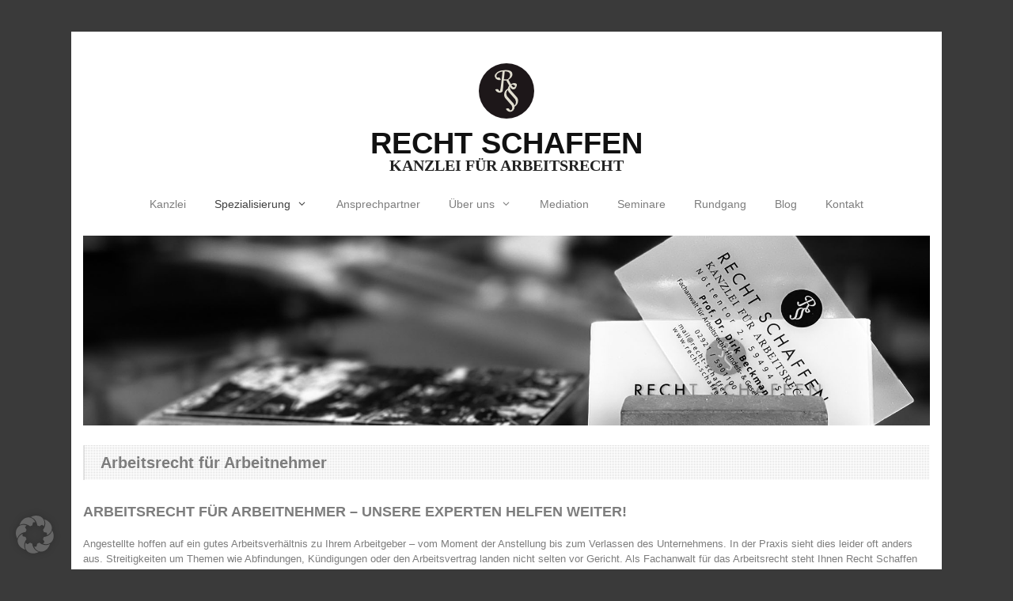

--- FILE ---
content_type: text/html; charset=UTF-8
request_url: https://www.recht-schaffen.de/arbeitsrecht-fuer-arbeitnehmer/
body_size: 18460
content:
<!DOCTYPE html>
<html lang="de">
<head>
	<meta charset="UTF-8">
	<meta name='robots' content='index, follow, max-image-preview:large, max-snippet:-1, max-video-preview:-1' />
<script type="application/ld+json">
{
  "@context": "https://schema.org",
  "@type": "FAQPage",
  "mainEntity": [{
    "@type": "Question",
    "name": "Weshalb auf einen Fachanwalt im Arbeitsrecht für Arbeitnehmer vertrauen?",
    "acceptedAnswer": {
      "@type": "Answer",
      "text": "Das Fachgebiet des Arbeitsrechtes ist komplex und wird stetig durch neue Urteile und Rechtsvorgaben beeinflusst. Mit einem spezialisierten Anwalt im Arbeitsrecht für Arbeitnehmer vertrauen Sie auf einen absoluten Spezialisten, der alleine dieses Rechtsgebiet abdeckt. Dies erhöht Ihre Chancen, Ihr rechtliches Interesse dank höchster Expertise durchzusetzen."
    }
  },{
    "@type": "Question",
    "name": "Ist eine außergerichtliche Unterstützung möglich?",
    "acceptedAnswer": {
      "@type": "Answer",
      "text": "Ja, die Fachanwälte von Recht Schaffen begleiten Sie auch im Rahmen einer Mediation für eine außergerichtliche Einigung. Durch die hohe Auslastung der Arbeitsgerichte in Deutschland gibt dies allen Beteiligten die Möglichkeit, schneller rechtliche Sicherheit zu gewinnen und das juristische Anliegen aus der Welt zu schaffen."
    }
  },{
    "@type": "Question",
    "name": "In welchen Bereichen des Arbeitsrechts wird mir geholfen?",
    "acceptedAnswer": {
      "@type": "Answer",
      "text": "Die wichtigsten Leistungsbereiche unserer Kanzlei im Bereich Arbeitsrecht für Arbeitnehmer umfassen Kündigungen, Abfindungen, Vertragsgestaltung, Regelungen bezüglich der Arbeitszeit sowie die Einhaltung tariflich zugesicherter Leistungen. Unser Spektrum geht hierüber hinaus und umfasst auch spezielle Sachverhalte aus dem komplexen Feld des modernen Arbeitsrechts."
    }
  },{
    "@type": "Question",
    "name": "Welche Branchen deckt Recht Schaffen im Arbeitsrecht ab?",
    "acceptedAnswer": {
      "@type": "Answer",
      "text": "Recht Schaffen unterstützt Arbeitnehmer im Arbeitsrecht in allen erdenklichen Branchen. Wir sind mit Sachverhalten aus der Industrie, Dienstleistungsunternehmen, dem öffentlichen Sektor und vielen weiteren Branchen vertraut. Zudem übernehmen wir Ihr Mandat unabhängig von der Größe des Arbeitgebers oder Unternehmens."
    }
  }]
}
</script><!-- Google Tag Manager -->
<script data-borlabs-cookie-script-blocker-id='google-tag-manager' type='text/template'>(function(w,d,s,l,i){w[l]=w[l]||[];w[l].push({'gtm.start': new Date().getTime(),event:'gtm.js'});var f=d.getElementsByTagName(s)[0],j=d.createElement(s),dl=l!='dataLayer'?'&l='+l:'';j.async=true;j.src='https://www.googletagmanager.com/gtm.js?id='+i+dl;f.parentNode.insertBefore(j,f);})(window,document,'script','dataLayer','GTM-T2C4SCG');</script><!-- End Google Tag Manager --><meta name="viewport" content="width=device-width, initial-scale=1">
	<!-- This site is optimized with the Yoast SEO plugin v26.7 - https://yoast.com/wordpress/plugins/seo/ -->
	<title>Arbeitsrecht für Arbeitnehmer - Recht Schaffen</title>
<link crossorigin data-rocket-preconnect href="https://www.googletagmanager.com" rel="preconnect">
<link crossorigin data-rocket-preconnect href="https://googleads.g.doubleclick.net" rel="preconnect"><link rel="preload" data-rocket-preload as="image" href="https://www.recht-schaffen.de/wp-content/uploads/Recht-Schaffen-Kanzlei.jpeg" fetchpriority="high">
	<meta name="description" content="Wir machen Sie mit dem Arbeitsrecht für Arbeitnehmer vertraut und zeigen Ihnen auf, wie Ihre Chancen auf einen juristischen Erfolg ausfallen." />
	<link rel="canonical" href="https://www.recht-schaffen.de/arbeitsrecht-fuer-arbeitnehmer/" />
	<meta property="og:locale" content="de_DE" />
	<meta property="og:type" content="article" />
	<meta property="og:title" content="Arbeitsrecht für Arbeitnehmer - Recht Schaffen" />
	<meta property="og:description" content="Wir machen Sie mit dem Arbeitsrecht für Arbeitnehmer vertraut und zeigen Ihnen auf, wie Ihre Chancen auf einen juristischen Erfolg ausfallen." />
	<meta property="og:url" content="https://www.recht-schaffen.de/arbeitsrecht-fuer-arbeitnehmer/" />
	<meta property="og:site_name" content="Recht Schaffen" />
	<meta property="article:modified_time" content="2024-02-23T13:19:44+00:00" />
	<meta name="twitter:card" content="summary_large_image" />
	<script type="application/ld+json" class="yoast-schema-graph">{"@context":"https://schema.org","@graph":[{"@type":"WebPage","@id":"https://www.recht-schaffen.de/arbeitsrecht-fuer-arbeitnehmer/","url":"https://www.recht-schaffen.de/arbeitsrecht-fuer-arbeitnehmer/","name":"Arbeitsrecht für Arbeitnehmer - Recht Schaffen","isPartOf":{"@id":"https://www.recht-schaffen.de/#website"},"datePublished":"2023-11-22T06:07:50+00:00","dateModified":"2024-02-23T13:19:44+00:00","description":"Wir machen Sie mit dem Arbeitsrecht für Arbeitnehmer vertraut und zeigen Ihnen auf, wie Ihre Chancen auf einen juristischen Erfolg ausfallen.","breadcrumb":{"@id":"https://www.recht-schaffen.de/arbeitsrecht-fuer-arbeitnehmer/#breadcrumb"},"inLanguage":"de","potentialAction":[{"@type":"ReadAction","target":["https://www.recht-schaffen.de/arbeitsrecht-fuer-arbeitnehmer/"]}]},{"@type":"BreadcrumbList","@id":"https://www.recht-schaffen.de/arbeitsrecht-fuer-arbeitnehmer/#breadcrumb","itemListElement":[{"@type":"ListItem","position":1,"name":"Startseite","item":"https://www.recht-schaffen.de/"},{"@type":"ListItem","position":2,"name":"Arbeitsrecht für Arbeitnehmer"}]},{"@type":"WebSite","@id":"https://www.recht-schaffen.de/#website","url":"https://www.recht-schaffen.de/","name":"Recht Schaffen","description":"Kanzlei für Arbeitsrecht","publisher":{"@id":"https://www.recht-schaffen.de/#organization"},"potentialAction":[{"@type":"SearchAction","target":{"@type":"EntryPoint","urlTemplate":"https://www.recht-schaffen.de/?s={search_term_string}"},"query-input":{"@type":"PropertyValueSpecification","valueRequired":true,"valueName":"search_term_string"}}],"inLanguage":"de"},{"@type":"Organization","@id":"https://www.recht-schaffen.de/#organization","name":"Recht Schaffen","url":"https://www.recht-schaffen.de/","logo":{"@type":"ImageObject","inLanguage":"de","@id":"https://www.recht-schaffen.de/#/schema/logo/image/","url":"https://www.recht-schaffen.de/wp-content/uploads/logo.png","contentUrl":"https://www.recht-schaffen.de/wp-content/uploads/logo.png","width":70,"height":70,"caption":"Recht Schaffen"},"image":{"@id":"https://www.recht-schaffen.de/#/schema/logo/image/"}}]}</script>
	<!-- / Yoast SEO plugin. -->


<link rel="alternate" type="application/rss+xml" title="Recht Schaffen &raquo; Feed" href="https://www.recht-schaffen.de/feed/" />
<link rel="alternate" type="application/rss+xml" title="Recht Schaffen &raquo; Kommentar-Feed" href="https://www.recht-schaffen.de/comments/feed/" />
<link rel="alternate" title="oEmbed (JSON)" type="application/json+oembed" href="https://www.recht-schaffen.de/wp-json/oembed/1.0/embed?url=https%3A%2F%2Fwww.recht-schaffen.de%2Farbeitsrecht-fuer-arbeitnehmer%2F" />
<link rel="alternate" title="oEmbed (XML)" type="text/xml+oembed" href="https://www.recht-schaffen.de/wp-json/oembed/1.0/embed?url=https%3A%2F%2Fwww.recht-schaffen.de%2Farbeitsrecht-fuer-arbeitnehmer%2F&#038;format=xml" />
<style id='wp-img-auto-sizes-contain-inline-css'>
img:is([sizes=auto i],[sizes^="auto," i]){contain-intrinsic-size:3000px 1500px}
/*# sourceURL=wp-img-auto-sizes-contain-inline-css */
</style>
<style id='wp-emoji-styles-inline-css'>

	img.wp-smiley, img.emoji {
		display: inline !important;
		border: none !important;
		box-shadow: none !important;
		height: 1em !important;
		width: 1em !important;
		margin: 0 0.07em !important;
		vertical-align: -0.1em !important;
		background: none !important;
		padding: 0 !important;
	}
/*# sourceURL=wp-emoji-styles-inline-css */
</style>
<style id='wp-block-library-inline-css'>
:root{--wp-block-synced-color:#7a00df;--wp-block-synced-color--rgb:122,0,223;--wp-bound-block-color:var(--wp-block-synced-color);--wp-editor-canvas-background:#ddd;--wp-admin-theme-color:#007cba;--wp-admin-theme-color--rgb:0,124,186;--wp-admin-theme-color-darker-10:#006ba1;--wp-admin-theme-color-darker-10--rgb:0,107,160.5;--wp-admin-theme-color-darker-20:#005a87;--wp-admin-theme-color-darker-20--rgb:0,90,135;--wp-admin-border-width-focus:2px}@media (min-resolution:192dpi){:root{--wp-admin-border-width-focus:1.5px}}.wp-element-button{cursor:pointer}:root .has-very-light-gray-background-color{background-color:#eee}:root .has-very-dark-gray-background-color{background-color:#313131}:root .has-very-light-gray-color{color:#eee}:root .has-very-dark-gray-color{color:#313131}:root .has-vivid-green-cyan-to-vivid-cyan-blue-gradient-background{background:linear-gradient(135deg,#00d084,#0693e3)}:root .has-purple-crush-gradient-background{background:linear-gradient(135deg,#34e2e4,#4721fb 50%,#ab1dfe)}:root .has-hazy-dawn-gradient-background{background:linear-gradient(135deg,#faaca8,#dad0ec)}:root .has-subdued-olive-gradient-background{background:linear-gradient(135deg,#fafae1,#67a671)}:root .has-atomic-cream-gradient-background{background:linear-gradient(135deg,#fdd79a,#004a59)}:root .has-nightshade-gradient-background{background:linear-gradient(135deg,#330968,#31cdcf)}:root .has-midnight-gradient-background{background:linear-gradient(135deg,#020381,#2874fc)}:root{--wp--preset--font-size--normal:16px;--wp--preset--font-size--huge:42px}.has-regular-font-size{font-size:1em}.has-larger-font-size{font-size:2.625em}.has-normal-font-size{font-size:var(--wp--preset--font-size--normal)}.has-huge-font-size{font-size:var(--wp--preset--font-size--huge)}.has-text-align-center{text-align:center}.has-text-align-left{text-align:left}.has-text-align-right{text-align:right}.has-fit-text{white-space:nowrap!important}#end-resizable-editor-section{display:none}.aligncenter{clear:both}.items-justified-left{justify-content:flex-start}.items-justified-center{justify-content:center}.items-justified-right{justify-content:flex-end}.items-justified-space-between{justify-content:space-between}.screen-reader-text{border:0;clip-path:inset(50%);height:1px;margin:-1px;overflow:hidden;padding:0;position:absolute;width:1px;word-wrap:normal!important}.screen-reader-text:focus{background-color:#ddd;clip-path:none;color:#444;display:block;font-size:1em;height:auto;left:5px;line-height:normal;padding:15px 23px 14px;text-decoration:none;top:5px;width:auto;z-index:100000}html :where(.has-border-color){border-style:solid}html :where([style*=border-top-color]){border-top-style:solid}html :where([style*=border-right-color]){border-right-style:solid}html :where([style*=border-bottom-color]){border-bottom-style:solid}html :where([style*=border-left-color]){border-left-style:solid}html :where([style*=border-width]){border-style:solid}html :where([style*=border-top-width]){border-top-style:solid}html :where([style*=border-right-width]){border-right-style:solid}html :where([style*=border-bottom-width]){border-bottom-style:solid}html :where([style*=border-left-width]){border-left-style:solid}html :where(img[class*=wp-image-]){height:auto;max-width:100%}:where(figure){margin:0 0 1em}html :where(.is-position-sticky){--wp-admin--admin-bar--position-offset:var(--wp-admin--admin-bar--height,0px)}@media screen and (max-width:600px){html :where(.is-position-sticky){--wp-admin--admin-bar--position-offset:0px}}

/*# sourceURL=wp-block-library-inline-css */
</style><style id='wp-block-paragraph-inline-css'>
.is-small-text{font-size:.875em}.is-regular-text{font-size:1em}.is-large-text{font-size:2.25em}.is-larger-text{font-size:3em}.has-drop-cap:not(:focus):first-letter{float:left;font-size:8.4em;font-style:normal;font-weight:100;line-height:.68;margin:.05em .1em 0 0;text-transform:uppercase}body.rtl .has-drop-cap:not(:focus):first-letter{float:none;margin-left:.1em}p.has-drop-cap.has-background{overflow:hidden}:root :where(p.has-background){padding:1.25em 2.375em}:where(p.has-text-color:not(.has-link-color)) a{color:inherit}p.has-text-align-left[style*="writing-mode:vertical-lr"],p.has-text-align-right[style*="writing-mode:vertical-rl"]{rotate:180deg}
/*# sourceURL=https://www.recht-schaffen.de/wp-includes/blocks/paragraph/style.min.css */
</style>
<style id='global-styles-inline-css'>
:root{--wp--preset--aspect-ratio--square: 1;--wp--preset--aspect-ratio--4-3: 4/3;--wp--preset--aspect-ratio--3-4: 3/4;--wp--preset--aspect-ratio--3-2: 3/2;--wp--preset--aspect-ratio--2-3: 2/3;--wp--preset--aspect-ratio--16-9: 16/9;--wp--preset--aspect-ratio--9-16: 9/16;--wp--preset--color--black: #000000;--wp--preset--color--cyan-bluish-gray: #abb8c3;--wp--preset--color--white: #ffffff;--wp--preset--color--pale-pink: #f78da7;--wp--preset--color--vivid-red: #cf2e2e;--wp--preset--color--luminous-vivid-orange: #ff6900;--wp--preset--color--luminous-vivid-amber: #fcb900;--wp--preset--color--light-green-cyan: #7bdcb5;--wp--preset--color--vivid-green-cyan: #00d084;--wp--preset--color--pale-cyan-blue: #8ed1fc;--wp--preset--color--vivid-cyan-blue: #0693e3;--wp--preset--color--vivid-purple: #9b51e0;--wp--preset--color--contrast: var(--contrast);--wp--preset--color--contrast-2: var(--contrast-2);--wp--preset--color--contrast-3: var(--contrast-3);--wp--preset--color--base: var(--base);--wp--preset--color--base-2: var(--base-2);--wp--preset--color--base-3: var(--base-3);--wp--preset--color--accent: var(--accent);--wp--preset--gradient--vivid-cyan-blue-to-vivid-purple: linear-gradient(135deg,rgb(6,147,227) 0%,rgb(155,81,224) 100%);--wp--preset--gradient--light-green-cyan-to-vivid-green-cyan: linear-gradient(135deg,rgb(122,220,180) 0%,rgb(0,208,130) 100%);--wp--preset--gradient--luminous-vivid-amber-to-luminous-vivid-orange: linear-gradient(135deg,rgb(252,185,0) 0%,rgb(255,105,0) 100%);--wp--preset--gradient--luminous-vivid-orange-to-vivid-red: linear-gradient(135deg,rgb(255,105,0) 0%,rgb(207,46,46) 100%);--wp--preset--gradient--very-light-gray-to-cyan-bluish-gray: linear-gradient(135deg,rgb(238,238,238) 0%,rgb(169,184,195) 100%);--wp--preset--gradient--cool-to-warm-spectrum: linear-gradient(135deg,rgb(74,234,220) 0%,rgb(151,120,209) 20%,rgb(207,42,186) 40%,rgb(238,44,130) 60%,rgb(251,105,98) 80%,rgb(254,248,76) 100%);--wp--preset--gradient--blush-light-purple: linear-gradient(135deg,rgb(255,206,236) 0%,rgb(152,150,240) 100%);--wp--preset--gradient--blush-bordeaux: linear-gradient(135deg,rgb(254,205,165) 0%,rgb(254,45,45) 50%,rgb(107,0,62) 100%);--wp--preset--gradient--luminous-dusk: linear-gradient(135deg,rgb(255,203,112) 0%,rgb(199,81,192) 50%,rgb(65,88,208) 100%);--wp--preset--gradient--pale-ocean: linear-gradient(135deg,rgb(255,245,203) 0%,rgb(182,227,212) 50%,rgb(51,167,181) 100%);--wp--preset--gradient--electric-grass: linear-gradient(135deg,rgb(202,248,128) 0%,rgb(113,206,126) 100%);--wp--preset--gradient--midnight: linear-gradient(135deg,rgb(2,3,129) 0%,rgb(40,116,252) 100%);--wp--preset--font-size--small: 13px;--wp--preset--font-size--medium: 20px;--wp--preset--font-size--large: 36px;--wp--preset--font-size--x-large: 42px;--wp--preset--spacing--20: 0.44rem;--wp--preset--spacing--30: 0.67rem;--wp--preset--spacing--40: 1rem;--wp--preset--spacing--50: 1.5rem;--wp--preset--spacing--60: 2.25rem;--wp--preset--spacing--70: 3.38rem;--wp--preset--spacing--80: 5.06rem;--wp--preset--shadow--natural: 6px 6px 9px rgba(0, 0, 0, 0.2);--wp--preset--shadow--deep: 12px 12px 50px rgba(0, 0, 0, 0.4);--wp--preset--shadow--sharp: 6px 6px 0px rgba(0, 0, 0, 0.2);--wp--preset--shadow--outlined: 6px 6px 0px -3px rgb(255, 255, 255), 6px 6px rgb(0, 0, 0);--wp--preset--shadow--crisp: 6px 6px 0px rgb(0, 0, 0);}:where(.is-layout-flex){gap: 0.5em;}:where(.is-layout-grid){gap: 0.5em;}body .is-layout-flex{display: flex;}.is-layout-flex{flex-wrap: wrap;align-items: center;}.is-layout-flex > :is(*, div){margin: 0;}body .is-layout-grid{display: grid;}.is-layout-grid > :is(*, div){margin: 0;}:where(.wp-block-columns.is-layout-flex){gap: 2em;}:where(.wp-block-columns.is-layout-grid){gap: 2em;}:where(.wp-block-post-template.is-layout-flex){gap: 1.25em;}:where(.wp-block-post-template.is-layout-grid){gap: 1.25em;}.has-black-color{color: var(--wp--preset--color--black) !important;}.has-cyan-bluish-gray-color{color: var(--wp--preset--color--cyan-bluish-gray) !important;}.has-white-color{color: var(--wp--preset--color--white) !important;}.has-pale-pink-color{color: var(--wp--preset--color--pale-pink) !important;}.has-vivid-red-color{color: var(--wp--preset--color--vivid-red) !important;}.has-luminous-vivid-orange-color{color: var(--wp--preset--color--luminous-vivid-orange) !important;}.has-luminous-vivid-amber-color{color: var(--wp--preset--color--luminous-vivid-amber) !important;}.has-light-green-cyan-color{color: var(--wp--preset--color--light-green-cyan) !important;}.has-vivid-green-cyan-color{color: var(--wp--preset--color--vivid-green-cyan) !important;}.has-pale-cyan-blue-color{color: var(--wp--preset--color--pale-cyan-blue) !important;}.has-vivid-cyan-blue-color{color: var(--wp--preset--color--vivid-cyan-blue) !important;}.has-vivid-purple-color{color: var(--wp--preset--color--vivid-purple) !important;}.has-black-background-color{background-color: var(--wp--preset--color--black) !important;}.has-cyan-bluish-gray-background-color{background-color: var(--wp--preset--color--cyan-bluish-gray) !important;}.has-white-background-color{background-color: var(--wp--preset--color--white) !important;}.has-pale-pink-background-color{background-color: var(--wp--preset--color--pale-pink) !important;}.has-vivid-red-background-color{background-color: var(--wp--preset--color--vivid-red) !important;}.has-luminous-vivid-orange-background-color{background-color: var(--wp--preset--color--luminous-vivid-orange) !important;}.has-luminous-vivid-amber-background-color{background-color: var(--wp--preset--color--luminous-vivid-amber) !important;}.has-light-green-cyan-background-color{background-color: var(--wp--preset--color--light-green-cyan) !important;}.has-vivid-green-cyan-background-color{background-color: var(--wp--preset--color--vivid-green-cyan) !important;}.has-pale-cyan-blue-background-color{background-color: var(--wp--preset--color--pale-cyan-blue) !important;}.has-vivid-cyan-blue-background-color{background-color: var(--wp--preset--color--vivid-cyan-blue) !important;}.has-vivid-purple-background-color{background-color: var(--wp--preset--color--vivid-purple) !important;}.has-black-border-color{border-color: var(--wp--preset--color--black) !important;}.has-cyan-bluish-gray-border-color{border-color: var(--wp--preset--color--cyan-bluish-gray) !important;}.has-white-border-color{border-color: var(--wp--preset--color--white) !important;}.has-pale-pink-border-color{border-color: var(--wp--preset--color--pale-pink) !important;}.has-vivid-red-border-color{border-color: var(--wp--preset--color--vivid-red) !important;}.has-luminous-vivid-orange-border-color{border-color: var(--wp--preset--color--luminous-vivid-orange) !important;}.has-luminous-vivid-amber-border-color{border-color: var(--wp--preset--color--luminous-vivid-amber) !important;}.has-light-green-cyan-border-color{border-color: var(--wp--preset--color--light-green-cyan) !important;}.has-vivid-green-cyan-border-color{border-color: var(--wp--preset--color--vivid-green-cyan) !important;}.has-pale-cyan-blue-border-color{border-color: var(--wp--preset--color--pale-cyan-blue) !important;}.has-vivid-cyan-blue-border-color{border-color: var(--wp--preset--color--vivid-cyan-blue) !important;}.has-vivid-purple-border-color{border-color: var(--wp--preset--color--vivid-purple) !important;}.has-vivid-cyan-blue-to-vivid-purple-gradient-background{background: var(--wp--preset--gradient--vivid-cyan-blue-to-vivid-purple) !important;}.has-light-green-cyan-to-vivid-green-cyan-gradient-background{background: var(--wp--preset--gradient--light-green-cyan-to-vivid-green-cyan) !important;}.has-luminous-vivid-amber-to-luminous-vivid-orange-gradient-background{background: var(--wp--preset--gradient--luminous-vivid-amber-to-luminous-vivid-orange) !important;}.has-luminous-vivid-orange-to-vivid-red-gradient-background{background: var(--wp--preset--gradient--luminous-vivid-orange-to-vivid-red) !important;}.has-very-light-gray-to-cyan-bluish-gray-gradient-background{background: var(--wp--preset--gradient--very-light-gray-to-cyan-bluish-gray) !important;}.has-cool-to-warm-spectrum-gradient-background{background: var(--wp--preset--gradient--cool-to-warm-spectrum) !important;}.has-blush-light-purple-gradient-background{background: var(--wp--preset--gradient--blush-light-purple) !important;}.has-blush-bordeaux-gradient-background{background: var(--wp--preset--gradient--blush-bordeaux) !important;}.has-luminous-dusk-gradient-background{background: var(--wp--preset--gradient--luminous-dusk) !important;}.has-pale-ocean-gradient-background{background: var(--wp--preset--gradient--pale-ocean) !important;}.has-electric-grass-gradient-background{background: var(--wp--preset--gradient--electric-grass) !important;}.has-midnight-gradient-background{background: var(--wp--preset--gradient--midnight) !important;}.has-small-font-size{font-size: var(--wp--preset--font-size--small) !important;}.has-medium-font-size{font-size: var(--wp--preset--font-size--medium) !important;}.has-large-font-size{font-size: var(--wp--preset--font-size--large) !important;}.has-x-large-font-size{font-size: var(--wp--preset--font-size--x-large) !important;}
/*# sourceURL=global-styles-inline-css */
</style>

<style id='classic-theme-styles-inline-css'>
/*! This file is auto-generated */
.wp-block-button__link{color:#fff;background-color:#32373c;border-radius:9999px;box-shadow:none;text-decoration:none;padding:calc(.667em + 2px) calc(1.333em + 2px);font-size:1.125em}.wp-block-file__button{background:#32373c;color:#fff;text-decoration:none}
/*# sourceURL=/wp-includes/css/classic-themes.min.css */
</style>
<link rel='stylesheet' id='wpos-slick-style-css' href='https://www.recht-schaffen.de/wp-content/plugins/frontend-gallery-slider-for-advanced-custom-field/assets/css/slick.css?ver=1.4' media='all' />
<link rel='stylesheet' id='fagsfacf-public-style-css' href='https://www.recht-schaffen.de/wp-content/plugins/frontend-gallery-slider-for-advanced-custom-field/assets/css/fagsfacf-public-css.css?ver=1.4' media='all' />
<link rel='stylesheet' id='generate-style-grid-css' href='https://www.recht-schaffen.de/wp-content/themes/generatepress/assets/css/unsemantic-grid.min.css?ver=3.5.1' media='all' />
<link rel='stylesheet' id='generate-style-css' href='https://www.recht-schaffen.de/wp-content/themes/generatepress/assets/css/style.min.css?ver=3.5.1' media='all' />
<style id='generate-style-inline-css'>
body{background-color:#3a3a3a;color:#3a3a3a;}a{color:#1e73be;}a:hover, a:focus, a:active{color:#000000;}body .grid-container{max-width:1100px;}.wp-block-group__inner-container{max-width:1100px;margin-left:auto;margin-right:auto;}:root{--contrast:#222222;--contrast-2:#575760;--contrast-3:#b2b2be;--base:#f0f0f0;--base-2:#f7f8f9;--base-3:#ffffff;--accent:#1e73be;}:root .has-contrast-color{color:var(--contrast);}:root .has-contrast-background-color{background-color:var(--contrast);}:root .has-contrast-2-color{color:var(--contrast-2);}:root .has-contrast-2-background-color{background-color:var(--contrast-2);}:root .has-contrast-3-color{color:var(--contrast-3);}:root .has-contrast-3-background-color{background-color:var(--contrast-3);}:root .has-base-color{color:var(--base);}:root .has-base-background-color{background-color:var(--base);}:root .has-base-2-color{color:var(--base-2);}:root .has-base-2-background-color{background-color:var(--base-2);}:root .has-base-3-color{color:var(--base-3);}:root .has-base-3-background-color{background-color:var(--base-3);}:root .has-accent-color{color:var(--accent);}:root .has-accent-background-color{background-color:var(--accent);}body, button, input, select, textarea{font-family:"Open Sans", sans-serif;font-size:13px;}body{line-height:1.5;}p{margin-bottom:1.2em;}.entry-content > [class*="wp-block-"]:not(:last-child):not(.wp-block-heading){margin-bottom:1.2em;}.main-title{font-family:"Roboto Condensed", sans-serif;text-transform:uppercase;font-size:38px;}.site-description{font-family:"Crimson Text", serif;font-weight:600;text-transform:uppercase;font-size:20px;}.main-navigation a, .menu-toggle{font-family:"Raleway", sans-serif;font-weight:400;font-size:14px;}.main-navigation .main-nav ul ul li a{font-size:13px;}.widget-title{font-family:"Raleway", sans-serif;font-weight:500;font-size:15px;}.sidebar .widget, .footer-widgets .widget{font-size:13px;}h1{font-family:"Roboto Condensed", sans-serif;font-weight:bold;font-size:15px;}h2{font-weight:700;text-transform:uppercase;font-size:18px;}h3{font-weight:600;font-size:14px;}h4{font-size:inherit;}h5{font-size:inherit;}.site-info{font-size:12px;}@media (max-width:768px){.main-title{font-size:38px;}h1{font-size:15px;}h2{font-size:16px;}}.top-bar{background-color:#636363;color:#ffffff;}.top-bar a{color:#ffffff;}.top-bar a:hover{color:#303030;}.site-header{background-color:#ffffff;color:#222222;}.site-header a{color:#222222;}.site-header a:hover{color:#7d7d7d;}.main-title a,.main-title a:hover{color:#111111;}.site-description{color:#222222;}.mobile-menu-control-wrapper .menu-toggle,.mobile-menu-control-wrapper .menu-toggle:hover,.mobile-menu-control-wrapper .menu-toggle:focus,.has-inline-mobile-toggle #site-navigation.toggled{background-color:rgba(0, 0, 0, 0.02);}.main-navigation,.main-navigation ul ul{background-color:#ffffff;}.main-navigation .main-nav ul li a, .main-navigation .menu-toggle, .main-navigation .menu-bar-items{color:#7d7d7d;}.main-navigation .main-nav ul li:not([class*="current-menu-"]):hover > a, .main-navigation .main-nav ul li:not([class*="current-menu-"]):focus > a, .main-navigation .main-nav ul li.sfHover:not([class*="current-menu-"]) > a, .main-navigation .menu-bar-item:hover > a, .main-navigation .menu-bar-item.sfHover > a{color:#3f3f3f;background-color:#ffffff;}button.menu-toggle:hover,button.menu-toggle:focus,.main-navigation .mobile-bar-items a,.main-navigation .mobile-bar-items a:hover,.main-navigation .mobile-bar-items a:focus{color:#7d7d7d;}.main-navigation .main-nav ul li[class*="current-menu-"] > a{color:#3f3f3f;background-color:#ffffff;}.navigation-search input[type="search"],.navigation-search input[type="search"]:active, .navigation-search input[type="search"]:focus, .main-navigation .main-nav ul li.search-item.active > a, .main-navigation .menu-bar-items .search-item.active > a{color:#3f3f3f;background-color:#ffffff;}.main-navigation ul ul{background-color:#3f3f3f;}.main-navigation .main-nav ul ul li a{color:#ffffff;}.main-navigation .main-nav ul ul li:not([class*="current-menu-"]):hover > a,.main-navigation .main-nav ul ul li:not([class*="current-menu-"]):focus > a, .main-navigation .main-nav ul ul li.sfHover:not([class*="current-menu-"]) > a{color:#ffffff;background-color:#4f4f4f;}.main-navigation .main-nav ul ul li[class*="current-menu-"] > a{color:#ffffff;background-color:#4f4f4f;}.separate-containers .inside-article, .separate-containers .comments-area, .separate-containers .page-header, .one-container .container, .separate-containers .paging-navigation, .inside-page-header{color:#7d7d7d;background-color:#ffffff;}.inside-article a,.paging-navigation a,.comments-area a,.page-header a{color:#2b2b2b;}.inside-article a:hover,.paging-navigation a:hover,.comments-area a:hover,.page-header a:hover{color:#7d7d7d;}.entry-meta{color:#595959;}.entry-meta a{color:#595959;}.entry-meta a:hover{color:#1e73be;}.sidebar .widget{background-color:#ffffff;}.sidebar .widget .widget-title{color:#000000;}.footer-widgets{color:#f2f2f2;background-color:#222222;}.footer-widgets a{color:#f2f2f2;}.footer-widgets a:hover{color:#7d7d7d;}.footer-widgets .widget-title{color:#f2f2f2;}.site-info{color:#cccccc;background-color:#111111;}.site-info a{color:#cccccc;}.site-info a:hover{color:#7d7d7d;}.footer-bar .widget_nav_menu .current-menu-item a{color:#7d7d7d;}input[type="text"],input[type="email"],input[type="url"],input[type="password"],input[type="search"],input[type="tel"],input[type="number"],textarea,select{color:#666666;background-color:#fafafa;border-color:#cccccc;}input[type="text"]:focus,input[type="email"]:focus,input[type="url"]:focus,input[type="password"]:focus,input[type="search"]:focus,input[type="tel"]:focus,input[type="number"]:focus,textarea:focus,select:focus{color:#666666;background-color:#ffffff;border-color:#bfbfbf;}button,html input[type="button"],input[type="reset"],input[type="submit"],a.button,a.wp-block-button__link:not(.has-background){color:#ffffff;background-color:#666666;}button:hover,html input[type="button"]:hover,input[type="reset"]:hover,input[type="submit"]:hover,a.button:hover,button:focus,html input[type="button"]:focus,input[type="reset"]:focus,input[type="submit"]:focus,a.button:focus,a.wp-block-button__link:not(.has-background):active,a.wp-block-button__link:not(.has-background):focus,a.wp-block-button__link:not(.has-background):hover{color:#ffffff;background-color:#3f3f3f;}a.generate-back-to-top{background-color:rgba( 0,0,0,0.4 );color:#ffffff;}a.generate-back-to-top:hover,a.generate-back-to-top:focus{background-color:rgba( 0,0,0,0.6 );color:#ffffff;}:root{--gp-search-modal-bg-color:var(--base-3);--gp-search-modal-text-color:var(--contrast);--gp-search-modal-overlay-bg-color:rgba(0,0,0,0.2);}@media (max-width:768px){.main-navigation .menu-bar-item:hover > a, .main-navigation .menu-bar-item.sfHover > a{background:none;color:#7d7d7d;}}.inside-top-bar{padding:10px;}.inside-header{padding:40px 40px 30px 40px;}.separate-containers .inside-article, .separate-containers .comments-area, .separate-containers .page-header, .separate-containers .paging-navigation, .one-container .site-content, .inside-page-header{padding:20px 40px 20px 40px;}.site-main .wp-block-group__inner-container{padding:20px 40px 20px 40px;}.entry-content .alignwide, body:not(.no-sidebar) .entry-content .alignfull{margin-left:-40px;width:calc(100% + 80px);max-width:calc(100% + 80px);}.main-navigation .main-nav ul li a,.menu-toggle,.main-navigation .mobile-bar-items a{padding-left:18px;padding-right:18px;line-height:20px;}.main-navigation .main-nav ul ul li a{padding:10px 18px 10px 18px;}.navigation-search input[type="search"]{height:20px;}.rtl .menu-item-has-children .dropdown-menu-toggle{padding-left:18px;}.menu-item-has-children .dropdown-menu-toggle{padding-right:18px;}.rtl .main-navigation .main-nav ul li.menu-item-has-children > a{padding-right:18px;}.footer-widgets{padding:50px 40px 50px 40px;}.site-info{padding:20px;}@media (max-width:768px){.separate-containers .inside-article, .separate-containers .comments-area, .separate-containers .page-header, .separate-containers .paging-navigation, .one-container .site-content, .inside-page-header{padding:15px 30px 10px 30px;}.site-main .wp-block-group__inner-container{padding:15px 30px 10px 30px;}.site-info{padding-right:10px;padding-left:10px;}.entry-content .alignwide, body:not(.no-sidebar) .entry-content .alignfull{margin-left:-30px;width:calc(100% + 60px);max-width:calc(100% + 60px);}}.one-container .sidebar .widget{padding:0px;}.navigation-search, .navigation-search input{height:100%;}@media (max-width:768px){.main-navigation .menu-toggle,.main-navigation .mobile-bar-items,.sidebar-nav-mobile:not(#sticky-placeholder){display:block;}.main-navigation ul,.gen-sidebar-nav{display:none;}[class*="nav-float-"] .site-header .inside-header > *{float:none;clear:both;}}
/*# sourceURL=generate-style-inline-css */
</style>
<link rel='stylesheet' id='generate-mobile-style-css' href='https://www.recht-schaffen.de/wp-content/themes/generatepress/assets/css/mobile.min.css?ver=3.5.1' media='all' />
<link rel='stylesheet' id='generate-font-icons-css' href='https://www.recht-schaffen.de/wp-content/themes/generatepress/assets/css/components/font-icons.min.css?ver=3.5.1' media='all' />
<link rel='stylesheet' id='font-awesome-css' href='https://www.recht-schaffen.de/wp-content/themes/generatepress/assets/css/components/font-awesome.min.css?ver=4.7' media='all' />
<link rel='stylesheet' id='generate-child-css' href='https://www.recht-schaffen.de/wp-content/themes/gp-kanzleiarbeitsrecht-child-theme/style.css?ver=1721198337' media='all' />
<link rel='stylesheet' id='borlabs-cookie-custom-css' href='https://www.recht-schaffen.de/wp-content/cache/borlabs-cookie/1/borlabs-cookie-1-de.css?ver=3.3.23-117' media='all' />
<link rel='stylesheet' id='lgc-unsemantic-grid-responsive-tablet-css' href='https://www.recht-schaffen.de/wp-content/plugins/lightweight-grid-columns/css/unsemantic-grid-responsive-tablet.css?ver=1.0' media='all' />
<script src="https://www.recht-schaffen.de/wp-includes/js/jquery/jquery.min.js?ver=3.7.1" id="jquery-core-js"></script>
<script src="https://www.recht-schaffen.de/wp-includes/js/jquery/jquery-migrate.min.js?ver=3.4.1" id="jquery-migrate-js"></script>
<script src="https://www.recht-schaffen.de/wp-content/themes/gp-kanzleiarbeitsrecht-child-theme/js/customJS.js?ver=6.9" id="custom-JS-file-js"></script>
<script data-no-optimize="1" data-no-minify="1" data-cfasync="false" src="https://www.recht-schaffen.de/wp-content/cache/borlabs-cookie/1/borlabs-cookie-config-de.json.js?ver=3.3.23-117" id="borlabs-cookie-config-js"></script>
<script data-no-optimize="1" data-no-minify="1" data-cfasync="false" src="https://www.recht-schaffen.de/wp-content/plugins/borlabs-cookie/assets/javascript/borlabs-cookie-prioritize.min.js?ver=3.3.23" id="borlabs-cookie-prioritize-js"></script>
<link rel="https://api.w.org/" href="https://www.recht-schaffen.de/wp-json/" /><link rel="alternate" title="JSON" type="application/json" href="https://www.recht-schaffen.de/wp-json/wp/v2/pages/1706" /><link rel="EditURI" type="application/rsd+xml" title="RSD" href="https://www.recht-schaffen.de/xmlrpc.php?rsd" />
<meta name="generator" content="WordPress 6.9" />
<link rel='shortlink' href='https://www.recht-schaffen.de/?p=1706' />
		<!--[if lt IE 9]>
			<link rel="stylesheet" href="https://www.recht-schaffen.de/wp-content/plugins/lightweight-grid-columns/css/ie.min.css" />
		<![endif]-->
	<script data-borlabs-cookie-script-blocker-ignore>
if ('0' === '1' && ('1' === '1' || '1' === '1')) {
	window['gtag_enable_tcf_support'] = true;
}
window.dataLayer = window.dataLayer || [];
function gtag(){dataLayer.push(arguments);}
gtag('set', 'developer_id.dYjRjMm', true);
if('1' === '1' || '1' === '1') {
    gtag('consent', 'default', {
		'ad_storage': 'denied',
		'ad_user_data': 'denied',
		'ad_personalization': 'denied',
		'analytics_storage': 'denied',
		'functionality_storage': 'denied',
		'personalization_storage': 'denied',
		'security_storage': 'denied',
		'wait_for_update': 500,
    });
}
if('1' === '1') {
    gtag("js", new Date());

    gtag("config", "AW-0000000");

    (function (w, d, s, i) {
    var f = d.getElementsByTagName(s)[0],
        j = d.createElement(s);
    j.async = true;
    j.src =
        "https://www.googletagmanager.com/gtag/js?id=" + i;
    f.parentNode.insertBefore(j, f);
    })(window, document, "script", "AW-0000000");
}
</script><script data-borlabs-cookie-script-blocker-ignore>
if ('0' === '1' && ('1' === '1' || '1' === '1')) {
	window['gtag_enable_tcf_support'] = true;
}
window.dataLayer = window.dataLayer || [];
if (typeof gtag !== 'function') { function gtag(){dataLayer.push(arguments);} }
gtag('set', 'developer_id.dYjRjMm', true);
if('1' === '1' || '1' === '1') {
	gtag('consent', 'default', {
		'ad_storage': 'denied',
		'ad_user_data': 'denied',
		'ad_personalization': 'denied',
		'analytics_storage': 'denied',
		'functionality_storage': 'denied',
		'personalization_storage': 'denied',
		'security_storage': 'denied',
		'wait_for_update': 500,
    });
}
if('1' === '1') {
    gtag("js", new Date());
    gtag("config", "G-000000", { "anonymize_ip": true });

    (function (w, d, s, i) {
    var f = d.getElementsByTagName(s)[0],
        j = d.createElement(s);
    j.async = true;
    j.src =
        "https://www.googletagmanager.com/gtag/js?id=" + i;
    f.parentNode.insertBefore(j, f);
    })(window, document, "script", "G-000000");
}
</script><script data-no-optimize="1" data-no-minify="1" data-cfasync="false" data-borlabs-cookie-script-blocker-ignore>
	if ('0' === '1' && '1' === '1') {
		window['gtag_enable_tcf_support'] = true;
	}
	window.dataLayer = window.dataLayer || [];
	if (typeof gtag !== 'function') { function gtag(){dataLayer.push(arguments);} }
	gtag('set', 'developer_id.dYjRjMm', true);
	if ('1' === '1') {
		gtag('consent', 'default', {
			'ad_storage': 'denied',
			'ad_user_data': 'denied',
			'ad_personalization': 'denied',
			'analytics_storage': 'denied',
			'functionality_storage': 'denied',
			'personalization_storage': 'denied',
			'security_storage': 'denied',
			'wait_for_update': 500,
		});
		gtag('set', 'ads_data_redaction', true);
	}
	
	if('1' === '1') {
		var url = new URL(window.location.href);
				
		if ((url.searchParams.has('gtm_debug') && url.searchParams.get('gtm_debug') !== '') || document.cookie.indexOf('__TAG_ASSISTANT=') !== -1 || document.documentElement.hasAttribute('data-tag-assistant-present')) {
			(function(w,d,s,l,i){w[l]=w[l]||[];w[l].push({"gtm.start":
new Date().getTime(),event:"gtm.js"});var f=d.getElementsByTagName(s)[0],
j=d.createElement(s),dl=l!="dataLayer"?"&l="+l:"";j.async=true;j.src=
"https://www.googletagmanager.com/gtm.js?id="+i+dl;f.parentNode.insertBefore(j,f);
})(window,document,"script","dataLayer","GTM-T2C4SCG");
		} else {
			(function(w,d,s,l,i){w[l]=w[l]||[];w[l].push({"gtm.start":
new Date().getTime(),event:"gtm.js"});var f=d.getElementsByTagName(s)[0],
j=d.createElement(s),dl=l!="dataLayer"?"&l="+l:"";j.async=true;j.src=
"https://www.recht-schaffen.de/wp-content/uploads/borlabs-cookie/"+i+'.js?ver=3hsr4for';f.parentNode.insertBefore(j,f);
})(window,document,"script","dataLayer","GTM-T2C4SCG");
		}
  	}
  	
	(function () {
		var serviceGroupActive = function (serviceGroup) {
			if (typeof(BorlabsCookie.ServiceGroups.serviceGroups[serviceGroup]) === 'undefined') {
				return false;
			}

			if (typeof(BorlabsCookie.Cookie.getPluginCookie().consents[serviceGroup]) === 'undefined') {
				return false;
			}
			var consents = BorlabsCookie.Cookie.getPluginCookie().consents[serviceGroup];
			for (var service of BorlabsCookie.ServiceGroups.serviceGroups[serviceGroup].serviceIds) {
				if (!consents.includes(service)) {
					return false;
				}
			}
			return true;
		};
		var borlabsCookieConsentChangeHandler = function () {
			window.dataLayer = window.dataLayer || [];
			if (typeof gtag !== 'function') { function gtag(){dataLayer.push(arguments);} }
			
			if ('1' === '1') {
				if ('0' === '1') {
					gtag('consent', 'update', {
						'analytics_storage': serviceGroupActive('statistics') === true ? 'granted' : 'denied',
						'functionality_storage': serviceGroupActive('statistics') === true ? 'granted' : 'denied',
						'personalization_storage': serviceGroupActive('marketing') === true ? 'granted' : 'denied',
						'security_storage': serviceGroupActive('statistics') === true ? 'granted' : 'denied',
					});
				} else {
					gtag('consent', 'update', {
						'ad_storage': serviceGroupActive('marketing') === true ? 'granted' : 'denied',
						'ad_user_data': serviceGroupActive('marketing') === true ? 'granted' : 'denied',
						'ad_personalization': serviceGroupActive('marketing') === true ? 'granted' : 'denied',
						'analytics_storage': serviceGroupActive('statistics') === true ? 'granted' : 'denied',
						'functionality_storage': serviceGroupActive('statistics') === true ? 'granted' : 'denied',
						'personalization_storage': serviceGroupActive('marketing') === true ? 'granted' : 'denied',
						'security_storage': serviceGroupActive('statistics') === true ? 'granted' : 'denied',
					});
				}
			}
			
			var consents = BorlabsCookie.Cookie.getPluginCookie().consents;
			for (var serviceGroup in consents) {
				for (var service of consents[serviceGroup]) {
					if (!window.BorlabsCookieGtmPackageSentEvents.includes(service) && service !== 'borlabs-cookie') {
						window.dataLayer.push({
							event: 'borlabs-cookie-opt-in-'+service,
						});
						window.BorlabsCookieGtmPackageSentEvents.push(service);
					}
				}
			}
		  	var afterConsentsEvent = document.createEvent('Event');
		    afterConsentsEvent.initEvent('borlabs-cookie-google-tag-manager-after-consents', true, true);
		  	document.dispatchEvent(afterConsentsEvent);
		};
		window.BorlabsCookieGtmPackageSentEvents = [];
		document.addEventListener('borlabs-cookie-consent-saved', borlabsCookieConsentChangeHandler);
		document.addEventListener('borlabs-cookie-handle-unblock', borlabsCookieConsentChangeHandler);
	})();
</script><link rel="icon" href="https://www.recht-schaffen.de/wp-content/uploads/cropped-favicon-32x32.png" sizes="32x32" />
<link rel="icon" href="https://www.recht-schaffen.de/wp-content/uploads/cropped-favicon-192x192.png" sizes="192x192" />
<link rel="apple-touch-icon" href="https://www.recht-schaffen.de/wp-content/uploads/cropped-favicon-180x180.png" />
<meta name="msapplication-TileImage" content="https://www.recht-schaffen.de/wp-content/uploads/cropped-favicon-270x270.png" />
		<style id="wp-custom-css">
			.custom_bottom_space > div:not(:last-child) {
    margin-bottom: 1em;
}		</style>
		<style id="rocket-lazyrender-inline-css">[data-wpr-lazyrender] {content-visibility: auto;}</style><meta name="generator" content="WP Rocket 3.20.0.3" data-wpr-features="wpr_preconnect_external_domains wpr_automatic_lazy_rendering wpr_oci wpr_preload_links wpr_desktop" /></head>

<body class="wp-singular page-template-default page page-id-1706 wp-custom-logo wp-embed-responsive wp-theme-generatepress wp-child-theme-gp-kanzleiarbeitsrecht-child-theme page-arbeitsrecht-fuer-arbeitnehmer no-sidebar nav-below-header one-container contained-header active-footer-widgets-5 nav-aligned-center header-aligned-center dropdown-hover" itemtype="https://schema.org/WebPage" itemscope>
	<!-- Google Tag Manager (noscript) --><noscript><iframe src="https://www.googletagmanager.com/ns.html?id=GTM-T2C4SCG" height="0" width="0" style="display:none;visibility:hidden"></iframe></noscript><!-- End Google Tag Manager (noscript) --><a class="screen-reader-text skip-link" href="#content" title="Zum Inhalt springen">Zum Inhalt springen</a>		<header class="site-header grid-container grid-parent" id="masthead" aria-label="Website"  itemtype="https://schema.org/WPHeader" itemscope>
			<div  class="inside-header grid-container grid-parent">
				<div  class="site-logo">
					<a href="https://www.recht-schaffen.de/" rel="home">
						<img  class="header-image is-logo-image" alt="Recht Schaffen" src="https://www.recht-schaffen.de/wp-content/uploads/logo.png" />
					</a>
				</div><div  class="site-branding">
						<p class="main-title" itemprop="headline">
					<a href="https://www.recht-schaffen.de/" rel="home">Recht Schaffen</a>
				</p>
						<p class="site-description" itemprop="description">Kanzlei für Arbeitsrecht</p>
					</div>			</div>
		</header>
				<nav class="main-navigation grid-container grid-parent sub-menu-right" id="site-navigation" aria-label="Primär"  itemtype="https://schema.org/SiteNavigationElement" itemscope>
			<div class="inside-navigation grid-container grid-parent">
								<button class="menu-toggle" aria-controls="primary-menu" aria-expanded="false">
					<span class="mobile-menu">Menü</span>				</button>
				<div id="primary-menu" class="main-nav"><ul id="menu-header-menu" class=" menu sf-menu"><li id="menu-item-30" class="menu-item menu-item-type-post_type menu-item-object-page menu-item-30"><a href="https://www.recht-schaffen.de/kanzlei/">Kanzlei</a></li>
<li id="menu-item-32" class="menu-item menu-item-type-post_type menu-item-object-page current-menu-ancestor current-menu-parent current_page_parent current_page_ancestor menu-item-has-children menu-item-32"><a href="https://www.recht-schaffen.de/spezialisierung/">Spezialisierung<span role="presentation" class="dropdown-menu-toggle"></span></a>
<ul class="sub-menu">
	<li id="menu-item-1705" class="menu-item menu-item-type-post_type menu-item-object-page menu-item-1705"><a href="https://www.recht-schaffen.de/arbeitsrecht-fuer-arbeitgeber/">Arbeitsrecht für Arbeitgeber</a></li>
	<li id="menu-item-1741" class="menu-item menu-item-type-post_type menu-item-object-page current-menu-item page_item page-item-1706 current_page_item menu-item-1741"><a href="https://www.recht-schaffen.de/arbeitsrecht-fuer-arbeitnehmer/" aria-current="page">Arbeitsrecht für Arbeitnehmer</a></li>
	<li id="menu-item-1763" class="menu-item menu-item-type-post_type menu-item-object-page menu-item-1763"><a href="https://www.recht-schaffen.de/arbeitsrecht-fuer-betriebsrate/">Arbeitsrecht für Betriebsräte</a></li>
</ul>
</li>
<li id="menu-item-1501" class="menu-item menu-item-type-post_type menu-item-object-page menu-item-1501"><a href="https://www.recht-schaffen.de/ansprechpartner/">Ansprechpartner</a></li>
<li id="menu-item-1502" class="menu-item menu-item-type-custom menu-item-object-custom menu-item-has-children menu-item-1502"><a href="#">Über uns<span role="presentation" class="dropdown-menu-toggle"></span></a>
<ul class="sub-menu">
	<li id="menu-item-31" class="menu-item menu-item-type-post_type menu-item-object-page menu-item-31"><a href="https://www.recht-schaffen.de/philosophie/">Philosophie</a></li>
	<li id="menu-item-1154" class="menu-item menu-item-type-post_type menu-item-object-page menu-item-1154"><a href="https://www.recht-schaffen.de/publikationen/">Publikationen</a></li>
	<li id="menu-item-1155" class="menu-item menu-item-type-post_type menu-item-object-page menu-item-1155"><a href="https://www.recht-schaffen.de/mythen/">Mythen</a></li>
</ul>
</li>
<li id="menu-item-865" class="menu-item menu-item-type-post_type menu-item-object-page menu-item-865"><a href="https://www.recht-schaffen.de/mediation/">Mediation</a></li>
<li id="menu-item-36" class="menu-item menu-item-type-post_type menu-item-object-page menu-item-36"><a href="https://www.recht-schaffen.de/seminare/">Seminare</a></li>
<li id="menu-item-580" class="menu-item menu-item-type-post_type menu-item-object-page menu-item-580"><a href="https://www.recht-schaffen.de/rundgang/">Rundgang</a></li>
<li id="menu-item-1417" class="menu-item menu-item-type-post_type menu-item-object-page menu-item-1417"><a href="https://www.recht-schaffen.de/blog/">Blog</a></li>
<li id="menu-item-38" class="menu-item menu-item-type-post_type menu-item-object-page menu-item-38"><a href="https://www.recht-schaffen.de/kontakt/">Kontakt</a></li>
</ul></div>			</div>
		</nav>
		
	<div  class="site grid-container container hfeed grid-parent" id="page">
				<div  class="site-content" id="content">
			

	<div class="industry_page" class="content-area grid-parent mobile-grid-100 grid-100 tablet-grid-100" id="primary">
		<main class="site-main" id="main">
			
			<section class="lgc-grid-container landing_page lgc-grid-offset">
				<div class="banner_image">
											<img src="https://www.recht-schaffen.de/wp-content/uploads/Arbeitsrecht-Kanzlei-3.jpeg" alt="Die Experten für Arbeitsrecht" />
									</div>
			</section>

			<div class="lgc-clear"></div>

			<section class="page_title lgc-grid-container lgc-grid-offset ">
				<header class="entry-header" aria-label="Inhalt">
					<h1 class="entry-title" itemprop="headline">Arbeitsrecht für Arbeitnehmer</h1>			
				</header>
			</section>

			<div class="lgc-clear"></div>

			<section class="lgc-grid-offset employers_and_manager mt-30 last-Arbeitsrecht für Arbeitnehmer">
				<div class="page_content_wrapper">
					<div class="lgc-column lgc-grid-parent lgc-grid-100 lgc-tablet-grid-100 lgc-mobile-grid-100 lgc-equal-heights lgc-last">
						<div class="text_wraper">
							<h2>Arbeitsrecht für Arbeitnehmer – unsere Experten helfen weiter!</h2>
							<p><p>Angestellte hoffen auf ein gutes Arbeitsverhältnis zu Ihrem Arbeitgeber – vom Moment der Anstellung bis zum Verlassen des Unternehmens. In der Praxis sieht dies leider oft anders aus. Streitigkeiten um Themen wie Abfindungen, Kündigungen oder den Arbeitsvertrag landen nicht selten vor Gericht. Als Fachanwalt für das Arbeitsrecht steht Ihnen Recht Schaffen als erfahrener Spezialist zur Seite.</p>
<p>Anstelle einer allgemeinen Beratung wie durch den Arbeitnehmerhilfe e.V. setzen wir uns konkret und detailliert mit Ihrem Arbeitsverhältnis auseinander und zeigen auf, wie Ihre Chancen auf einen juristischen Erfolg ausfallen. Hiernach begleiten Sie unsere Fachanwälte bis zum Urteilsspruch oder im Rahmen einer außergerichtlichen Einigung. Verzichten Sie nicht auf Ihr gutes Recht und vertrauen Sie für Ihre Arbeitnehmerrechte auf einen erfahrenen Branchenspezialisten.</p>
</p>
						</div>
					</div>
				</div>
			</section>

			<div class="lgc-clear"></div>

			<section class="lgc-grid-offset employers_and_manager mt-30 last-Arbeitsrecht für Arbeitnehmer">
				<div class="page_content_wrapper">
					<div class="lgc-column lgc-grid-parent lgc-grid-50 lgc-tablet-grid-50 lgc-mobile-grid-100 lgc-equal-heights lgc-first">
						<div class="text_wraper">
							<h2>Als Arbeitnehmer zu Ihrem Recht gelangen</h2>
							<p><p>Konflikte und Probleme am Arbeitsplatz sind keine Seltenheit. Kommt es zu einer Auseinandersetzung zwischen Arbeitgeber und Belegschaft, fühlen sich Angestellte in ihrer Position oft benachteiligt. Meist fehlt die Hoffnung, bei einer Kündigung oder Verstößen gegen den Arbeitsvertrag gegen die Rechtsabteilung des Unternehmens anzukommen.</p>
<p>Dabei steht Ihnen als einzelner Arbeitnehmer zu, bei einem Fehlverhalten Ihres Arbeitgebers Ihre Rechte durchzusetzen. Ein Fachanwalt im Arbeitsrecht für Arbeitnehmer ist hier der ideale Ansprechpartner, der Sie auf Ihrem Weg begleitet und kompetent betreut. Mit einem professionellen Blick auf den jeweiligen Sachverhalt und Ihren Arbeitsvertrag lässt sich Ihr Anliegen unkompliziert prüfen, ohne dass es gleich zu einem juristischen Prozess kommen muss.</p>
<p>Unsere Spezialisten im Gebiet des Arbeitsrechts vertreten seit Jahren die juristischen Interessen von Arbeitnehmern erfolgreich. Unsere fachliche Expertise und individuelle Hilfe geht hierbei über die Arbeitsrechtsberatung einer Arbeitnehmerschutz-Organisation wie dem Arbeitnehmerhilfe e.V. hinaus, die sich als erste Hilfestellung und den Einstieg ins Thema Arbeitsrechte dennoch eignen kann.</p>
</p>
								<!-- <div class="cta_button">
									<a href="/kontakt/" class="button">Unverbindlich Kontakt aufnehmen</a>
								</div> -->
						</div>
					</div>
					<div class="lgc-column lgc-grid-parent lgc-grid-50 lgc-tablet-grid-50 lgc-mobile-grid-100 lgc-equal-heights lgc-last">
						<div class="text_wraper">
																						<img src="https://www.recht-schaffen.de/wp-content/uploads/Arbeitsrecht.jpeg" alt="Arbeitsrecht" />
													</div>
					</div>
				</div>
			</section>

			<div class="lgc-clear"></div>

			<section class="lgc-grid-container call_to_action lgc-grid-offset mt-30">
				<div class="lgc-grid-container lgc-grid-100">
					<div class="lgc-column lgc-grid-parent lgc-grid-50 lgc-tablet-grid-100 lgc-mobile-grid-100 lgc-equal-heights lgc-first lgc-last">
												<h2 class="inside-grid-column">FRAGEN ZUM ARBEITSRECHT FÜR ARBEITNEHMER? </h2>
						<p>Die Fachanwälte unserer Kanzlei stehen Ihnen gerne bei allen Anfragen zur Verfügung und machen Sie mit Ihren Rechten vertraut.</p>
					</div>	
					<div class="lgc-column lgc-grid-parent lgc-grid-50 lgc-tablet-grid-100 lgc-mobile-grid-100 lgc-equal-heights lgc-first lgc-last call_to_action_button">
														<a class="button" href="https://www.recht-schaffen.de/kontakt/" target="_self">Unverbindlich Kontakt aufnehmen</a>
											</div>		
				</div>	
			</section>

			<div class="lgc-clear"></div>

			<section class="lgc-grid-offset employers_and_manager mt-60 pb-30 last-Arbeitsrecht für Arbeitnehmer">
				<div class="page_content_wrapper">
					<div class="lgc-column lgc-grid-parent lgc-grid-100 lgc-tablet-grid-100 lgc-mobile-grid-100 lgc-equal-heights lgc-first lgc-last ">
						<h2>Ihre Experten im Arbeitsrecht für Arbeitnehmer</h2>
						<p><p>Die Regelungen im deutschen Arbeitsrecht sind eine komplexe und vielseitige Materie. Ob Arbeitsvertrag, Tarifverträge oder eine unrechtmäßige Abmahnung – viele Arbeitgeber drohen, durch Unwissenheit gegen geltendes Recht zu verstoßen und sie zu benachteiligen. Dieses fehlende Wissen sollte jedoch niemals zu Ihren Lasten ausgetragen werden. Als Mandant von Recht Schaffen prüft ein Fachanwalt für Arbeitsrecht Ihre individuelle Situation und zeigt auf, wann Vereinbarungen Ihres Arbeitsverhältnisses nicht im Sinne des Arbeitnehmers umgesetzt werden.</p>
<p>Wir wissen aus Erfahrung, dass rechtliche Auseinandersetzungen auf beruflicher Ebene emotional geprägt sind. Speziell, wenn es um eine ausgesprochene Kündigung oder die Zahlung einer Abfindung geht, ist eine unabhängige und objektive Begleitung des Sachverhalts wichtig. Hier setzen wir an, um Sie als Spezialist im Arbeitsrecht Arbeitnehmer in einer schwierigen Lebensphase zu begleiten.</p>
<p>Vom Gang vor ein Arbeitsgericht bis zur außergerichtlichen Mediation stehen Ihnen mehrere Wege offen, juristische Konflikte mit Ihrem Arbeitgeber als Vertragspartner aus der Welt zu schaffen. Welche Vorgehensweise erfolgversprechend ist und ob bestehende Verträge und Vereinbarungen im Arbeitsrecht in Ihrem Sinne zu deuten sind, lässt sich meist schon im Rahmen einer ersten Beratung abklären.</p>
<h2 class="mt-30">Typische Sachverhalte des Arbeitsrechts im Überblick</h2>
<p>Unsere Fachkanzlei unterstützt Sie bei arbeitsrechtlichen Sachverhalten aller Art. Hier ein Überblick über die häufigsten Sachverhalte, mit denen Sie als Arbeitnehmer Arbeitsrecht und verwandte Rechtsbereiche für eine Durchsetzung Ihrer Rechte nutzen können:</p>
</p>
					</div>
					<div class="lgc-column lgc-grid-parent lgc-grid-100 lgc-tablet-grid-100 lgc-mobile-grid-100 lgc-equal-heights lgc-last mt-30">
						<div class="text_wraper">
							
<div class="list-iteams">
<div class="toggle_main_sec">
<div class="toggle_heading">
<h3>1. Kündigung</h3>
</p></div>
<div class="toggle_modules">
<p>Wir helfen Ihnen, eine ausgesprochene Kündigung und ihre Rechtmäßigkeit juristisch zu bewerten. Hierbei überprüfen wir Fristen und Vereinbarungen laut Arbeitsvertrag oder ermitteln, ob eine fristlose Kündigung des Vertrages rechtmäßig ausgesprochen wurde.</p>
</p></div>
</p></div>
</p></div>
<div class="list-iteams">
<div class="toggle_main_sec">
<div class="toggle_heading">
<h3>2. Abfindung</h3>
</p></div>
<div class="toggle_modules">
<p>Die Einigung auf eine angemessene Abfindung kann je nach Umstand der Kündigung oder des freiwilligen Verlassens der Firma zu Diskussionen führen. Hier überprüfen Ihr Rechtsanwalt von Recht Schaffen, ob und in welcher Höhe eine Abfindungsleistung bei Beendigung der Arbeitsverhältnisse zusteht.</p>
</p></div>
</p></div>
</p></div>
<div class="list-iteams">
<div class="toggle_main_sec">
<div class="toggle_heading">
<h3>3. Tarifleistungen </h3>
</p></div>
<div class="toggle_modules">
<p>Ob Lohnhöhe oder Gestaltung des Arbeitsplatzes, tarifliche Vorgaben Ihrer Branche sind zwingend von Ihrem Arbeitgeber einzuhalten. Ihr Anwalt für Arbeitsrecht für Arbeitnehmer prüft, ob Ihr Arbeitgeber alle Vorgaben adäquat umsetzt oder Ihnen laut Vertrag mehr zusteht.</p>
</p></div>
</p></div>
</p></div>
<div class="list-iteams">
<div class="toggle_main_sec">
<div class="toggle_heading">
<h3>4. Arbeitsverträge </h3>
</p></div>
<div class="toggle_modules">
<p> Bei der Gestaltung von Arbeitsverträgen gemäß geltendem Arbeitsrecht setzen Arbeitgeber formal oft nicht alle Vorgaben und Bestimmungen um. Hier prüfen unsere Fachanwälte, ob dies zu Ihren Lasten stattgefunden hat und welche juristischen Wege Ihnen offenstehen.</p>
</p></div>
</p></div>
</p></div>
<div class="list-iteams">
<div class="toggle_main_sec">
<div class="toggle_heading">
<h3>5. Arbeitszeiten</h3>
</p></div>
<div class="toggle_modules">
<p>Die moderne Arbeitswelt bringt neue Konzepte bei der Arbeitszeit mit, von flexiblen Modellen bis hin zur Teilzeit. Wir prüfen, ob diese rechtmäßig von Ihrem Arbeitgeber umgesetzt wurden oder Mitarbeiter ein Anrecht auf mehr Freizeit, Sonderurlaub oder den Bezug zusätzlicher Einnahmen haben.</p>
</p></div>
</p></div>
</p></div>
<div class="list-iteams">
<div class="toggle_main_sec">
<div class="toggle_heading">
<h3>6. Weitere Sachverhalte</h3>
</p></div>
<div class="toggle_modules">
<p>Neben den genannten Aspekten unterstützen Sie unsere Rechtsanwälte auch bei der Prüfung Ihrer Werks- und Leiharbeitsverträge, der Einhaltung von Mindestlohnregelungen und sonstigen Sachverhalten rundum Ihre Arbeit, für die Sie eine Lösung oder juristische Informationen wünschen.</p>
</p></div>
</p></div>
</p></div>
						</div>
					</div>
				</div>
			</section>
			
			<div class="lgc-clear"></div>

			<section class="lgc-grid-offset employers_and_manager mt-30 last-Arbeitsrecht für Arbeitnehmer">
				<div class="lgc-column lgc-grid-parent lgc-grid-50 lgc-tablet-grid-50 lgc-mobile-grid-100 lgc-equal-heights lgc-first">
					<div class="text_wrapper">
																			<img fetchpriority="high" src="https://www.recht-schaffen.de/wp-content/uploads/Recht-Schaffen-Kanzlei.jpeg" alt="Recht-Schaffen-Kanzlei" />
											</div>
				</div>
				<div class="lgc-column lgc-grid-parent lgc-grid-50 lgc-tablet-grid-50 lgc-mobile-grid-100 lgc-equal-heights lgc-first lgc-last">
					<div class="text_wrapper">
						<h2>Kompetenz von der Erstberatung bis zum Urteilsspruch</h2>
						<p><p>Sie möchten als Arbeitnehmer auf eine fachkundige Unterstützung im Arbeitsrecht vertrauen? Kommen Sie auf uns zu und schildern Sie uns Ihr Problem. Unsere Spezialisten von Recht Schaffen begleiten einzelne Personen, mehrere Mitarbeiter oder Ihren Betriebsrat von der ersten Arbeitsrechtsberatung bis zum Gerichtsprozess über ein oder mehrere Instanzen hinweg. Unsere Fachanwälte freuen sich über Ihr Vertrauen, um im Arbeitsrecht als Arbeitnehmer juristische Sicherheit zu gewinnen – natürlich auch in Eilfällen!</p>
</p>
					</div>
				</div>
			</section>

			<div class="lgc-clear"></div>

			<section class="lgc-grid-offset employers_and_manager mt-30 last-Arbeitsrecht für Arbeitnehmer">
				<div class="page_content_wrapper">
					<div class="lgc-column lgc-grid-parent lgc-grid-100 lgc-tablet-grid-100 lgc-mobile-grid-100 lgc-equal-heights lgc-first lgc-last">
						<h2>JETZT AUF DEN SPEZIALISTEN IM ARBEITSRECHT FÜR ARBEITNEHMER VERTRAUEN</h2>
						<p><p>Auch Sie wünschen eine Anwaltsberatung im Arbeitsrecht für Arbeitnehmer? Oder möchten Sie bei einer drohenden rechtlichen Auseinandersetzung auf einen spezialisierten Rechtsanwalt vertrauen? Nehmen Sie noch heute Kontakt auf und vereinbaren Sie Ihren ersten Termin zur Beratung. Die Anwälte von Recht Schaffen sind Ihr vertrauensvoller Ansprechpartner.</p>
</p>
						<div class="cta_button mt-30">
							<a href="/kontakt/" class="button">Unverbindlich Kontakt aufnehmen</a>
						</div>
					</div>
					<div class="lgc-column lgc-grid-parent lgc-grid-100 lgc-tablet-grid-100 lgc-mobile-grid-100 lgc-equal-heights lgc-last mt-30">
						
<div class="list-iteams">
<div class="toggle_main_sec">
<div class="toggle_heading">
<h3>Weshalb auf einen Fachanwalt im Arbeitsrecht für Arbeitnehmer vertrauen?</h3>
</p></div>
<div class="toggle_modules">
<p>Das Fachgebiet Arbeitsrecht ist komplex und wird stetig durch neue Urteile und Rechtsvorgaben beeinflusst. Mit einem spezialisierten Anwalt im Arbeitsrecht für Arbeitnehmer vertrauen Sie auf einen absoluten Spezialisten, der alleine dieses Rechtsgebiet abdeckt. Dies erhöht Ihre Chancen, Ihr rechtliches Interesse im Arbeitsrecht mit Erfahrung und Expertise durchzusetzen.</p>
</p></div>
</p></div>
</p></div>
<div class="list-iteams">
<div class="toggle_main_sec">
<div class="toggle_heading">
<h3>Ist eine außergerichtliche Unterstützung im Arbeitsrecht möglich?</h3>
</p></div>
<div class="toggle_modules">
<p>Ja, die Fachanwälte von Recht Schaffen stehen Arbeitnehmern auch im Rahmen einer Mediation zur außergerichtliche Einigung zur Seite. Durch die hohe Auslastung der Arbeitsgerichte in Deutschland gibt dies allen Beteiligten die Möglichkeit, schneller rechtliche Sicherheit zu gewinnen und das juristische Problem mit einem Fachanwalt für Arbeitsrecht aus der Welt zu schaffen.</p>
</p></div>
</p></div>
</p></div>
<div class="list-iteams">
<div class="toggle_main_sec">
<div class="toggle_heading">
<h3>Welche Bereiche im Arbeitsrecht decken unsere Rechtsanwälte ab?</h3>
</p></div>
<div class="toggle_modules">
<p>Die wichtigsten Leistungsbereiche unserer Kanzlei im Bereich Arbeitsrecht für Arbeitnehmer umfassen Ihren Arbeitsvertrag, Kündigungen, Abfindungen, Vertragsgestaltung, Regelungen bezüglich der Arbeitszeit sowie alle weiteren Anliegen aus der Rechtsbeziehung zwischen Ihnen und Ihrem Arbeitgeber. Unser Spektrum geht über diese Standards hinaus und deckt auch spezielle Sachverhalte im Arbeitsrecht für eine schnelle und fachkundige Lösung ab.</p>
</p></div>
</p></div>
</p></div>
<div class="list-iteams">
<div class="toggle_main_sec">
<div class="toggle_heading">
<h3>Welche Branchen deckt Recht Schaffen im Arbeitsrecht ab?</h3>
</p></div>
<div class="toggle_modules">
<p>Recht Schaffen steht Arbeitnehmern im Arbeitsrecht in allen erdenklichen Branchen zur Seite. Wir sind mit Sachverhalten aus der Industrie, Dienstleistungsunternehmen, dem öffentlichen Sektor und vielen weiteren Branchen vertraut. Zudem übernehmen wir Ihr Mandat unabhängig von der Größe des Unternehmens oder Art der Arbeit.</p>
</p></div>
</p></div>
</p></div>
					</div>
				</div>
			</section>

			<div class="lgc-clear"></div>

		</main>
	</div>


	</div>
</div>


<div data-wpr-lazyrender="1" class="site-footer grid-container grid-parent footer-bar-active footer-bar-align-right">
				<div  id="footer-widgets" class="site footer-widgets">
				<div  class="footer-widgets-container grid-container grid-parent">
					<div class="inside-footer-widgets">
							<div class="footer-widget-1 grid-parent grid-20 tablet-grid-50 mobile-grid-100">
		<aside id="text-2" class="widget inner-padding widget_text"><h2 class="widget-title">Rechtsanwälte</h2>			<div class="textwidget"><p>Prof. Dr. Dirk Beckmann<br />
Bettina von Buchholz<br />
Claudia Hanisch</p>
</div>
		</aside>	</div>
		<div class="footer-widget-2 grid-parent grid-20 tablet-grid-50 mobile-grid-100">
		<aside id="text-3" class="widget inner-padding widget_text"><h2 class="widget-title">Soest</h2>			<div class="textwidget"><p>Nöttentor 2, 59494 Soest<br />
Telefon: 02921 / 590 1100<br />
Fax: 02921 / 590 1105</p>
</div>
		</aside>	</div>
		<div class="footer-widget-3 grid-parent grid-20 tablet-grid-50 mobile-grid-100">
		<aside id="text-4" class="widget inner-padding widget_text"><h2 class="widget-title">Werl</h2>			<div class="textwidget"><p>Steinerstr. 38-40,<br />
59457 Werl<br />
Telefon: 02922 / 89 43 999<br />
Fax: 02921 / 590 1105</p>
</div>
		</aside>	</div>
		<div class="footer-widget-4 grid-parent grid-20 tablet-grid-50 mobile-grid-100">
		<aside id="text-7" class="widget inner-padding widget_text"><h2 class="widget-title">Welver</h2>			<div class="textwidget"><p>Werler Str. 4, 59514 Welver<br />
Telefon: 02384 / 98 73 000<br />
Fax: 02921 / 590 1105</p>
</div>
		</aside>	</div>
		<div class="footer-widget-5 grid-parent grid-20 tablet-grid-50 mobile-grid-100">
		<aside id="text-8" class="widget inner-padding widget_text"><h2 class="widget-title">Email</h2>			<div class="textwidget"><p><a href="mailto:mail@recht-schaffen.de">mail@recht-schaffen.de</a></p>
</div>
		</aside><aside id="block-9" class="widget inner-padding widget_block widget_text">
<p></p>
</aside>	</div>
						</div>
				</div>
			</div>
					<footer class="site-info" aria-label="Website"  itemtype="https://schema.org/WPFooter" itemscope>
			<div  class="inside-site-info grid-container grid-parent">
						<div class="footer-bar">
			<aside id="nav_menu-4" class="widget inner-padding widget_nav_menu"><div class="menu-footer-menu-container"><ul id="menu-footer-menu" class="menu"><li id="menu-item-42" class="menu-item menu-item-type-post_type menu-item-object-page menu-item-42"><a href="https://www.recht-schaffen.de/impressum/">Impressum</a></li>
<li id="menu-item-609" class="menu-item menu-item-type-post_type menu-item-object-page menu-item-609"><a href="https://www.recht-schaffen.de/datenschutz/">Datenschutzerklärung</a></li>
</ul></div></aside><aside id="custom_html-3" class="widget_text widget inner-padding widget_custom_html"><div class="textwidget custom-html-widget"><a href="/arbeitsrecht-werl/" class="page"> Arbeitsrecht Werl </a> | <a href="/arbeitsrecht-hamm/" class="page">Arbeitsrecht Hamm</a> | <a href="/arbeitsrecht-ahlen/" class="page">Arbeitsrecht Ahlen</a> | <a href="/arbeitsrecht-dortmund/" class="page">Arbeitsrecht Dortmund</a> | <a href="/arbeitsrecht-lippstadt/" class="page">Arbeitsrecht Lippstadt</a>| <a href="/arbeitsrecht-arnsberg/" class="page">Arbeitsrecht Arnsberg</a></div></aside>		</div>
						<div class="copyright-bar">
					&copy; 2026 Kanzlei für Arbeitsrecht				</div>
			</div>
		</footer>
		</div>

<script type="speculationrules">
{"prefetch":[{"source":"document","where":{"and":[{"href_matches":"/*"},{"not":{"href_matches":["/wp-*.php","/wp-admin/*","/wp-content/uploads/*","/wp-content/*","/wp-content/plugins/*","/wp-content/themes/gp-kanzleiarbeitsrecht-child-theme/*","/wp-content/themes/generatepress/*","/*\\?(.+)"]}},{"not":{"selector_matches":"a[rel~=\"nofollow\"]"}},{"not":{"selector_matches":".no-prefetch, .no-prefetch a"}}]},"eagerness":"conservative"}]}
</script>
<script id="generate-a11y">!function(){"use strict";if("querySelector"in document&&"addEventListener"in window){var e=document.body;e.addEventListener("mousedown",function(){e.classList.add("using-mouse")}),e.addEventListener("keydown",function(){e.classList.remove("using-mouse")})}}();</script><script type="module" src="https://www.recht-schaffen.de/wp-content/plugins/borlabs-cookie/assets/javascript/borlabs-cookie.min.js?ver=3.3.23" id="borlabs-cookie-core-js-module" data-cfasync="false" data-no-minify="1" data-no-optimize="1"></script>
<!--googleoff: all--><div data-nosnippet data-borlabs-cookie-consent-required='true' id='BorlabsCookieBox'></div><div id='BorlabsCookieWidget' class='brlbs-cmpnt-container'></div><!--googleon: all--><script id="rocket-browser-checker-js-after">
"use strict";var _createClass=function(){function defineProperties(target,props){for(var i=0;i<props.length;i++){var descriptor=props[i];descriptor.enumerable=descriptor.enumerable||!1,descriptor.configurable=!0,"value"in descriptor&&(descriptor.writable=!0),Object.defineProperty(target,descriptor.key,descriptor)}}return function(Constructor,protoProps,staticProps){return protoProps&&defineProperties(Constructor.prototype,protoProps),staticProps&&defineProperties(Constructor,staticProps),Constructor}}();function _classCallCheck(instance,Constructor){if(!(instance instanceof Constructor))throw new TypeError("Cannot call a class as a function")}var RocketBrowserCompatibilityChecker=function(){function RocketBrowserCompatibilityChecker(options){_classCallCheck(this,RocketBrowserCompatibilityChecker),this.passiveSupported=!1,this._checkPassiveOption(this),this.options=!!this.passiveSupported&&options}return _createClass(RocketBrowserCompatibilityChecker,[{key:"_checkPassiveOption",value:function(self){try{var options={get passive(){return!(self.passiveSupported=!0)}};window.addEventListener("test",null,options),window.removeEventListener("test",null,options)}catch(err){self.passiveSupported=!1}}},{key:"initRequestIdleCallback",value:function(){!1 in window&&(window.requestIdleCallback=function(cb){var start=Date.now();return setTimeout(function(){cb({didTimeout:!1,timeRemaining:function(){return Math.max(0,50-(Date.now()-start))}})},1)}),!1 in window&&(window.cancelIdleCallback=function(id){return clearTimeout(id)})}},{key:"isDataSaverModeOn",value:function(){return"connection"in navigator&&!0===navigator.connection.saveData}},{key:"supportsLinkPrefetch",value:function(){var elem=document.createElement("link");return elem.relList&&elem.relList.supports&&elem.relList.supports("prefetch")&&window.IntersectionObserver&&"isIntersecting"in IntersectionObserverEntry.prototype}},{key:"isSlowConnection",value:function(){return"connection"in navigator&&"effectiveType"in navigator.connection&&("2g"===navigator.connection.effectiveType||"slow-2g"===navigator.connection.effectiveType)}}]),RocketBrowserCompatibilityChecker}();
//# sourceURL=rocket-browser-checker-js-after
</script>
<script id="rocket-preload-links-js-extra">
var RocketPreloadLinksConfig = {"excludeUris":"/(?:.+/)?feed(?:/(?:.+/?)?)?$|/(?:.+/)?embed/|/(index.php/)?(.*)wp-json(/.*|$)|/refer/|/go/|/recommend/|/recommends/","usesTrailingSlash":"1","imageExt":"jpg|jpeg|gif|png|tiff|bmp|webp|avif|pdf|doc|docx|xls|xlsx|php","fileExt":"jpg|jpeg|gif|png|tiff|bmp|webp|avif|pdf|doc|docx|xls|xlsx|php|html|htm","siteUrl":"https://www.recht-schaffen.de","onHoverDelay":"100","rateThrottle":"3"};
//# sourceURL=rocket-preload-links-js-extra
</script>
<script id="rocket-preload-links-js-after">
(function() {
"use strict";var r="function"==typeof Symbol&&"symbol"==typeof Symbol.iterator?function(e){return typeof e}:function(e){return e&&"function"==typeof Symbol&&e.constructor===Symbol&&e!==Symbol.prototype?"symbol":typeof e},e=function(){function i(e,t){for(var n=0;n<t.length;n++){var i=t[n];i.enumerable=i.enumerable||!1,i.configurable=!0,"value"in i&&(i.writable=!0),Object.defineProperty(e,i.key,i)}}return function(e,t,n){return t&&i(e.prototype,t),n&&i(e,n),e}}();function i(e,t){if(!(e instanceof t))throw new TypeError("Cannot call a class as a function")}var t=function(){function n(e,t){i(this,n),this.browser=e,this.config=t,this.options=this.browser.options,this.prefetched=new Set,this.eventTime=null,this.threshold=1111,this.numOnHover=0}return e(n,[{key:"init",value:function(){!this.browser.supportsLinkPrefetch()||this.browser.isDataSaverModeOn()||this.browser.isSlowConnection()||(this.regex={excludeUris:RegExp(this.config.excludeUris,"i"),images:RegExp(".("+this.config.imageExt+")$","i"),fileExt:RegExp(".("+this.config.fileExt+")$","i")},this._initListeners(this))}},{key:"_initListeners",value:function(e){-1<this.config.onHoverDelay&&document.addEventListener("mouseover",e.listener.bind(e),e.listenerOptions),document.addEventListener("mousedown",e.listener.bind(e),e.listenerOptions),document.addEventListener("touchstart",e.listener.bind(e),e.listenerOptions)}},{key:"listener",value:function(e){var t=e.target.closest("a"),n=this._prepareUrl(t);if(null!==n)switch(e.type){case"mousedown":case"touchstart":this._addPrefetchLink(n);break;case"mouseover":this._earlyPrefetch(t,n,"mouseout")}}},{key:"_earlyPrefetch",value:function(t,e,n){var i=this,r=setTimeout(function(){if(r=null,0===i.numOnHover)setTimeout(function(){return i.numOnHover=0},1e3);else if(i.numOnHover>i.config.rateThrottle)return;i.numOnHover++,i._addPrefetchLink(e)},this.config.onHoverDelay);t.addEventListener(n,function e(){t.removeEventListener(n,e,{passive:!0}),null!==r&&(clearTimeout(r),r=null)},{passive:!0})}},{key:"_addPrefetchLink",value:function(i){return this.prefetched.add(i.href),new Promise(function(e,t){var n=document.createElement("link");n.rel="prefetch",n.href=i.href,n.onload=e,n.onerror=t,document.head.appendChild(n)}).catch(function(){})}},{key:"_prepareUrl",value:function(e){if(null===e||"object"!==(void 0===e?"undefined":r(e))||!1 in e||-1===["http:","https:"].indexOf(e.protocol))return null;var t=e.href.substring(0,this.config.siteUrl.length),n=this._getPathname(e.href,t),i={original:e.href,protocol:e.protocol,origin:t,pathname:n,href:t+n};return this._isLinkOk(i)?i:null}},{key:"_getPathname",value:function(e,t){var n=t?e.substring(this.config.siteUrl.length):e;return n.startsWith("/")||(n="/"+n),this._shouldAddTrailingSlash(n)?n+"/":n}},{key:"_shouldAddTrailingSlash",value:function(e){return this.config.usesTrailingSlash&&!e.endsWith("/")&&!this.regex.fileExt.test(e)}},{key:"_isLinkOk",value:function(e){return null!==e&&"object"===(void 0===e?"undefined":r(e))&&(!this.prefetched.has(e.href)&&e.origin===this.config.siteUrl&&-1===e.href.indexOf("?")&&-1===e.href.indexOf("#")&&!this.regex.excludeUris.test(e.href)&&!this.regex.images.test(e.href))}}],[{key:"run",value:function(){"undefined"!=typeof RocketPreloadLinksConfig&&new n(new RocketBrowserCompatibilityChecker({capture:!0,passive:!0}),RocketPreloadLinksConfig).init()}}]),n}();t.run();
}());

//# sourceURL=rocket-preload-links-js-after
</script>
<script src="https://www.recht-schaffen.de/wp-content/themes/gp-kanzleiarbeitsrecht-child-theme/js/smooth-scrolling.js?ver=6.9" id="smooth-scrolling-js"></script>
<script id="generate-menu-js-extra">
var generatepressMenu = {"toggleOpenedSubMenus":"1","openSubMenuLabel":"Untermen\u00fc \u00f6ffnen","closeSubMenuLabel":"Untermen\u00fc schlie\u00dfen"};
//# sourceURL=generate-menu-js-extra
</script>
<script src="https://www.recht-schaffen.de/wp-content/themes/generatepress/assets/js/menu.min.js?ver=3.5.1" id="generate-menu-js"></script>

</body>
</html>

<!-- This website is like a Rocket, isn't it? Performance optimized by WP Rocket. Learn more: https://wp-rocket.me - Debug: cached@1768566134 -->

--- FILE ---
content_type: text/css; charset=utf-8
request_url: https://www.recht-schaffen.de/wp-content/themes/gp-kanzleiarbeitsrecht-child-theme/style.css?ver=1721198337
body_size: 2550
content:
/*
 Theme Name:   GP Child Theme - kanzleiarbeitsrecht.com
 Theme URI:    http://sebastiankempa.com
 Description:  GP Child Theme. Using GP you can alter the Child Theme to your taste in minutes. 
 Author:       Sebastian Kempa
 Author URI:   http://sebastiankempa.com
 Template:     generatepress
 Version:      1.0
 Tags:
*/

/* @group Body */

body h1 {
    font-family: "Roboto Condensed", sans-serif;
    font-weight: bold;
    font-size: 20px;
}
body {
	margin: 40px 0;
}
body h4 {
    font-weight: 600;
    margin-top: 15px;
    margin-bottom: 10px;
}
.one-container .site-content {
    padding: 30px 15px 30px 15px !important;
}
body, p{
	font-size: 13px;
}
.mt-30{
	margin-top:30px;
}
.ml{
	margin-left:10px !important;
}
.mr{
	margin-right:10px !important;
}
.mt-60{
	margin-top:60px;
}
.mb-15{
	margin-bottom:15px !important;
}
.mt-30{
	margin-top:30px !important;
}
.gray-color{
	background: #e9e9e973;
}
.text-center{
	text-align:center;
}
.justify {
	text-align: justify;
}
.single-post h3.h2_like_h3{
    font-weight: 700;
    text-transform: uppercase;
    font-size: 18px;
}
.margin-top {
	margin-top: 1.5em;
}
ul {
    margin: 0 0 1.5em 2em;
}
.no-ul-style ul {
	list-style: none;
	margin: 0;
}
/* #menu-header-menu .sub-menu {
    margin-top: 15px;
} */
.page-id-1271 .cta_button {
    margin-top: 15px;
}

section.rights_employee_points .toggle_modules p {
    text-align: left;
}
.site-footer footer.site-info #custom_html-3 .textwidget {
    text-align: right;
}
/* @end */

/* New Landing page */

.landing_page {
    margin-bottom: 20px;
}
.page_content {
    margin: 30px 0 0 0;
}
.page_group .lgc-column p , .page_content_wrapper .lgc-column p {
    margin-bottom: 6px;
}
.logo-main-list {
    display: flex;
    flex-wrap: wrap;
    justify-content: center;
}
.logos_wrapper {
    display: flex;
    flex-wrap: wrap;
    justify-content: center;
    align-items: center;
    margin-left: 5px;
    margin-right: 5px;
}
.logo_content p {
    margin-bottom: 0;
}
.logos_wrapper .logo {
    margin-right: 10px;
    max-width: 40px;
}
.icon_list .inside-grid-column.logo-main-list {
    margin-bottom: 0;
}
.icon_list {
    padding: 20px;
}
section.landing_page_accodion p {
    margin: 0;
}
.landing_page_accodion .toggle_main_sec {
    margin-bottom: 20px;
}
.landing_page_accodion h2.inside-grid-column , .wp_form h2.inside-grid-column {
    margin-bottom: 15px;
	line-height: 1.5;
}
.new_home_page_last_section h2, .new_home_page_last_section p {
    text-align: center;
}

/* End */

/* @group Grid Hacks */

h2.inside-grid-column, .inside-grid-column {
	padding: 0 10px 0 0!important;
}

/* @end */

/* @group Header */

.site-logo {
	margin-bottom: 14px;
}

.main-title {
	line-height: 0.9em;
	margin-bottom: 2px;
}
span.read_more_btn {
    text-decoration: underline;
    font-weight: 600;
}
.readmore_text{
display:none
}
.site-description {
	line-height: 0.9em;
}
.rights_employee_points .wrapper .toggle_main_sec .toggle_heading {
    display: flex;
    align-items: center;
}

/* @end */

/* New Home Page */

section.new_home_page_button .grid-container , section.new_home_page_last_section { padding: 30px 20px; background: #8080801c;}
section.new_home_page_button .grid-container h2 {margin-bottom: 50px;text-align: center;}
.new_home_page_button a.button {
    text-align: center;
}
section.new_home_page_button .inside-grid-column {
    display: flex;
	flex-wrap:wrap;
    justify-content: center;
    align-items: center;
}
.buttons a.button {
    margin-top: 20px;
}
/* arbeitsrecht-ahlen */
.main-Arbeitsrecht.Ahlen .cta_button, .last-Arbeitsrecht.Ahlen .cta_button {
    padding-top: 15px;
}
.new_home_page_last_section .inside-grid-column > h5 {
    text-align: center;
}
.new_home_page_last_section .inside-grid-column {
    margin: 0;
}

/* @group Primary Navigation */

/* Blog */
.blogs_overview .blog_content_wrapper {
    text-align: center;
}

.post-list.post-list_grid {
    display: flex;
    flex-wrap: wrap;
    margin-left: -10px;
	margin-right: -10px;
}
.post-list.post-list_grid .post-list__post.post {
    width: calc(33.33% - 20px);
    margin-left: 10px;
    margin-right: 10px;
}
.post-list.post-list_grid .post-list__post.post {
    box-shadow: 0px 0 5px rgb(0 0 0 / 43%);
    border-radius: 5px;
}
.post-list.post-list_grid .post-list__post.post .post__header {
    padding: 15px;
}
.post-list.post-list_grid .post-list__post.post .post__header .read_more_button {
    border-bottom: 1px solid;
    display: inline-block;
}
.post-list.post-list_grid .post-list__post.post .post__header h2 a , .post-list.post-list_grid .post-list__post.post .post__header .read_more_button a.readmore {
    color: #000 !important;
    font-size: 17px;
}
/* End Blog */

/* single blog page */

section.blog.details .post-detail-img img {
    width: 100%;
    object-fit: cover;
    height: 300px;
}
.recent_post_sidebar {
    margin-bottom: 15px;
    box-shadow: 0px 0px 5px rgba(0,0,0,0.2);
}
.recent_post_main_content {
    padding: 0 10px 10px 10px;
}
.recent_post_main_content a {
    color: #000;
    font-weight: 600;
    font-size: 15px;
    text-transform: uppercase;
}
.recent_post_main_content p {
    margin-top: 10px;
}
.recent_post_img img {
    height: 150px;
    object-fit: cover;
    width: 100%;
}
.post-list.post-list_grid .post-list__post.post figure.post__preview-img img {
    height: 220px;
	object-fit:cover;
	width:100%;
}
.call_to_action_btn a.button {
    padding: 15px 70px;
    display: inline-block;
}
.call_to_action_btn {
    margin: 20px 0;
}
.new_city_page_section img {
    height: 434px;
    object-fit: cover;
}
.page-werl .new_city_page_section img {
    height: 314px;
    max-width: 100%;
    width: 100%;
}
.lgc-grid-container.odd {
    margin-top: 30px;
}
.lgc-grid-container.odd .lgc-column.lgc-last {
    float: left;
}
.lgc-grid-container.odd .lgc-column.lgc-first {
    float: right;
}



.entry-header {
	background: url('/wp-content/themes/gp-kanzleiarbeitsrecht-child-theme/img/title-background.png') left top repeat;
	border-left: 2px solid #e3e3e3;
	padding: 10px 0 10px 20px;
}

.philosophie-kompetenz {
	padding-top: 24px;
	margin-bottom: 3em;
	text-align: left;
}

.philosophie-kompetenz h3 {
	padding-top: 8px;
}

.philosophie-circle {
	margin-top: 0px;
	margin-bottom: 0px;
	margin-right: 5px;
	float: left;
	font-size: 25px;
	font-size: 25px;
	width: 32px;
	height: 32px;
	line-height: 32px;
	text-align: center;
	float: left;
	background-color: #2b2b2b;
	color: #ffffff;
	border-radius: 16px;
}

/* @end */

/* @group Footer Widgets */

.widget-title {
	margin-bottom: 14px;
}

.footer-bar .widget_nav_menu .current-menu-item a {
	color: #ffffff;
}
.site-footer footer.site-info #custom_html-3 .textwidget a {
    font-size: 13px;
    margin: 0 5px;
}

/* @end */

/* @group Contact Form 7 */

.wpcf7 input[type="text"],
.wpcf7 input[type="email"],
.wpcf7 textarea {
	width: 100%;
}

/* @end */

/* @group Google Maps  */

.google-maps-overlay { 
  background: transparent; 
  position: relative; 
  width: 100%; 
  height: 360px;
  top: 360px;
  margin-top: -360px;
}

/* @end */


.toggle_wraper > div:nth-child(2n+1) {
    margin-right: 20px;
}
.toggle_wraper {
    display: flex;
    flex-wrap: wrap;
}
.toggle_wraper > div {
    width: calc(50% - 10px);
    margin-bottom: 20px;
}
.toggle_main_sec {
    background: #e3e3e3;
}
.toggle_heading {
    position: relative;
    padding: 20px 40px 20px 20px;
    cursor: pointer;
}
.toggle_heading h3:after {
    content: "+";
    position: absolute;
    right: 20px;
    top: 50%;
    transform: translate(0,-50%);
    font-size: 24px;
}
.toggle_modules {
    padding: 0 20px 20px;
    display: none;
}
.toggle_heading.active h3:after{
	content: "-"
}
.toggle_heading h3{
	margin-bottom: 0
}

.call_to_action .lgc-grid-container {
    display: flex;
    flex-wrap: wrap;
    align-items: center;
    padding: 40px 30px;
    background-color: #e3e3e3;
}
.call_to_action .lgc-grid-container .call_to_action_button {
    justify-content: flex-end;
    flex-wrap: wrap;
    display: flex;
}
.call_to_action .lgc-grid-container p {
    margin: 0;
}
.call_to_action .lgc-grid-container h2 {
    margin-bottom: 15px;
}
/* .call_to_action .lgc-grid-container h2, .call_to_action .lgc-grid-container p {
    color: #000;
} */
.lgc-grid-parent {
    padding-left: 10px !important;
    padding-right: 10px !important;
}

.grater_then_7_list > ul:nth-child(n+7) {
    display: none;
}
.readmore_list_btn {
    border-bottom: 1px solid;
}
.toggle_modules p {
    text-align: justify;
}

@media only screen and (max-width: 1024px) {
    .call_to_action .lgc-tablet-grid-100.lgc-mobile-grid-100 {
        margin-bottom: 30px;
        text-align: center;
        justify-content: center;
    }
    .call_to_action .lgc-tablet-grid-100.lgc-mobile-grid-100:last-child {
        margin: 0;
    }
}

@media only screen and (max-width: 768px) {
	.toggle_wraper > div:nth-child(2n+1),
	.toggle_wraper > div {
	    width: 100%;
	    margin-right: 0;
	}
	h2.inside-grid-column, .inside-grid-column{
		padding-right: 0!important
	}
    .employers_mobile_swap{
        display: flex;
        flex-direction: column-reverse;
    }
	.post-list.post-list_grid .post-list__post.post {
		width: 100%;
		margin-left: 0;
		margin-right: 0;
	}
    .call_to_action .lgc-grid-container {
        padding: 40px 15px;
    }
    .mt-30 {
        margin-top: 20px !important;
    }
}

/* single blog page */

@media (max-width: 970px) {
	.main-navigation .main-nav ul li a {
		padding-left: 6px;
		padding-right: 6px;
	}
}

/* @end */

/* @group Primary Navigation Mobile */

@media (max-width: 768px) {
	.main-navigation .main-nav li {
		text-align: center!important;
	}
    .mt-60{
        margin-top: 30px !important;
    }
    section.new_home_page_button .grid-container, section.new_home_page_last_section {
        padding: 30px 5px;
    }
}

/* @end */

/* @group Content */

@media (min-width: 767px) and (max-width: 1024px) {
	.philosophie-kompetenz h3 {
		font-size: 11px;
	}
	.mr{
		margin-right:0 !important;
	}
	.ml{
		margin-left:0 !important;
	}
	.site-footer footer.site-info #custom_html-3 .textwidget {
		text-align: center;
	}
	.post-list.post-list_grid .post-list__post.post {
		width: calc(50% - 20px);
		margin-left: 10px;
		margin-right: 10px;
	}
}
@media (min-width: 320px) and (max-width: 767px) {
	.site-footer footer.site-info #custom_html-3 .textwidget {
		text-align: center;
	}
	.mr{
		margin-right:0 !important;
	}
	.ml{
		margin-left:0 !important;
	}
}

--- FILE ---
content_type: text/javascript; charset=utf-8
request_url: https://www.recht-schaffen.de/wp-content/themes/gp-kanzleiarbeitsrecht-child-theme/js/customJS.js?ver=6.9
body_size: 51
content:
jQuery(document).ready(function(){
    jQuery('.read_more_btn').click(function(){
      jQuery(this).parent().siblings('.readmore_text').slideToggle("slow");
      jQuery(this).toggleClass("active");
      if (jQuery(this).text() == "Mehr erfahren")
         jQuery(this).text("Weniger anzeigen")
      else
         jQuery(this).text("Mehr erfahren");
    })
	
	jQuery('.readmore_list_btn').click(function(){
      jQuery(this).siblings('.readmore_list_toggle:nth-child(n+7)').slideToggle("slow");
      jQuery(this).toggleClass("active");
      if (jQuery(this).text() == "Mehr erfahren")
         jQuery(this).text("Weniger anzeigen")
      else
         jQuery(this).text("Mehr erfahren");
    })


  jQuery('.toggle_main_sec .toggle_heading').click(function(){
      jQuery(this).toggleClass('active');
      jQuery(this).siblings('.toggle_modules').slideToggle("slow");
  })

})

--- FILE ---
content_type: text/javascript; charset=utf-8
request_url: https://www.recht-schaffen.de/wp-content/themes/gp-kanzleiarbeitsrecht-child-theme/js/smooth-scrolling.js?ver=6.9
body_size: -19
content:
//Smooth Scrolling
jQuery(function() {
jQuery('a[href*="#"]:not([href="#"])').click(function() {
  if (location.pathname.replace(/^\//,'') == this.pathname.replace(/^\//,'') && location.hostname == this.hostname) {
    var target = jQuery(this.hash);
    target = target.length ? target : jQuery('[name=' + this.hash.slice(1) +']');
    if (target.length) {
      jQuery('html, body').animate({
        scrollTop: target.offset().top
      }, 400);
      return false;
    }
  }
});
});